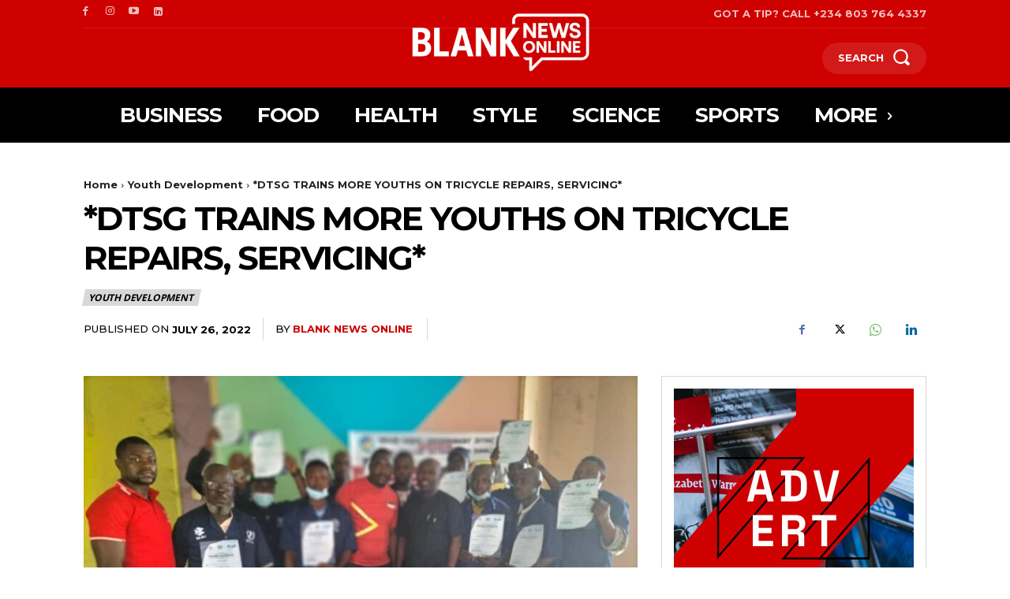

--- FILE ---
content_type: text/html; charset=utf-8
request_url: https://www.google.com/recaptcha/api2/aframe
body_size: 268
content:
<!DOCTYPE HTML><html><head><meta http-equiv="content-type" content="text/html; charset=UTF-8"></head><body><script nonce="sx4vP7EcfAdDg7A0V4ZhPQ">/** Anti-fraud and anti-abuse applications only. See google.com/recaptcha */ try{var clients={'sodar':'https://pagead2.googlesyndication.com/pagead/sodar?'};window.addEventListener("message",function(a){try{if(a.source===window.parent){var b=JSON.parse(a.data);var c=clients[b['id']];if(c){var d=document.createElement('img');d.src=c+b['params']+'&rc='+(localStorage.getItem("rc::a")?sessionStorage.getItem("rc::b"):"");window.document.body.appendChild(d);sessionStorage.setItem("rc::e",parseInt(sessionStorage.getItem("rc::e")||0)+1);localStorage.setItem("rc::h",'1768665895102');}}}catch(b){}});window.parent.postMessage("_grecaptcha_ready", "*");}catch(b){}</script></body></html>